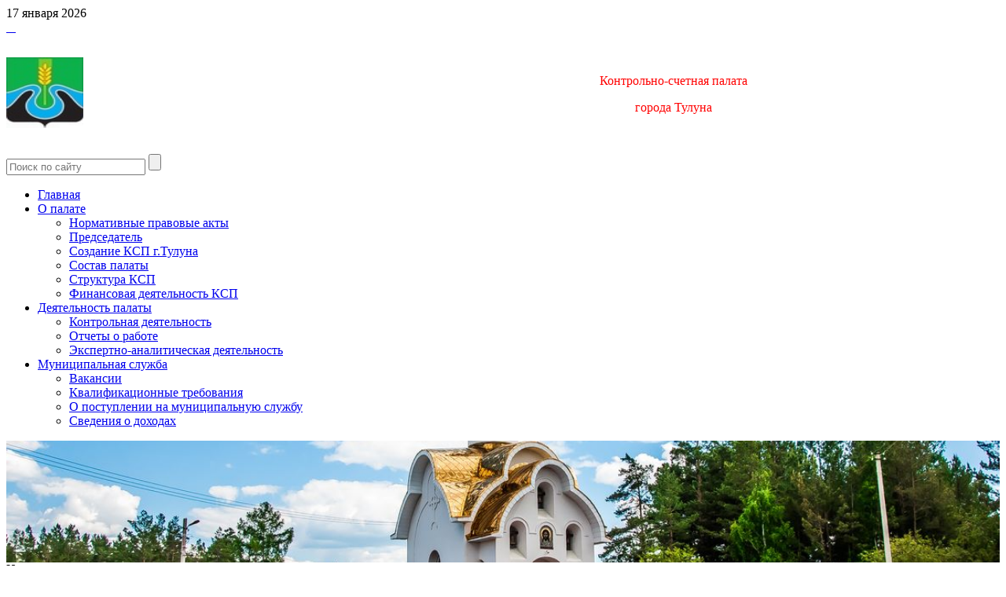

--- FILE ---
content_type: text/html; charset=utf-8
request_url: http://ksp-tulun.ru/news/87.html
body_size: 6900
content:
<!DOCTYPE html>
	<html class="vt-site-container no-js" lang="ru">
	<head>
		<meta name="viewport" content="width=device-width, initial-scale=1.0">
		<meta http-equiv="X-UA-Compatible" content="IE=edge,chrome=1">
		<meta http-equiv="content-language" content="ru">
		<meta charset="utf-8">

		<title>КСП Тулун. Информация о завершении контрольного мероприятия</title>
<meta name="description" content="Котрольно-счетной палатой города Тулуна 15 апреля 2019 года завершено контрольное мероприятие по вопросу эффективного и целевого использования бюджетных средств, целевого использования...">
<meta name="twitter:card" content="summary_large_image">
<meta name="twitter:title" content="КСП Тулун. Информация о завершении контрольного мероприятия">
<meta name="twitter:description" content="Котрольно-счетной палатой города Тулуна 15 апреля 2019 года завершено контрольное мероприятие по вопросу эффективного и целевого использования бюджетных средств, целевого использования...">
<meta property="og:title" content="КСП Тулун. Информация о завершении контрольного мероприятия">
<meta property="og:description" content="Котрольно-счетной палатой города Тулуна 15 апреля 2019 года завершено контрольное мероприятие по вопросу эффективного и целевого использования бюджетных средств, целевого использования...">
<meta property="og:url" content="http://ksp-tulun.ru/news/87.html">
<meta property="og:site_name" content="http://www.ksp-tulun.ru/">
<meta property="og:type" content="article">


		<meta name="generator" content="VT-CMF, (C) Virtual Technologies Ltd. AppVersion=5.3.17.424, LibVersion=10.3.20.123">
		<meta name="cmsmagazine" content="59fae85560ce97ae8f78c46195c12c4d" />
		<meta http-equiv="pragma" content="no-cache">
	<meta http-equiv="expires" content="0">
	<meta http-equiv="Cache-Control" content="no-cache">
		<link rel="canonical" href="http://ksp-tulun.ru/news/87.html">

		<link href="http://ksp-tulun.ru/t/TulunKsp/st/st.css?r=142759" rel="STYLESHEET" type="text/css">
<link href="http://ksp-tulun.ru/t/TulunKsp/st/st2.css?r=142759" rel="STYLESHEET" type="text/css">


		<script type="text/javascript">
			var VTDefaultPath = 'http://ksp-tulun.ru/', VTConfigVersion='142759', VTImgPath='http://ksp-tulun.ru/t/TulunKsp/img/';
		</script>
		<script src="http://ksp-tulun.ru/common/bsscript/vtjs.min.js?r=142759"></script>
		<script type="text/javascript">
			VTLib.CurrentLangIndex='0';
			VTLib.CurrentLangID='';
			VTLib.DefaultPath='http://ksp-tulun.ru/';
			VTLib.ThemePath='http://ksp-tulun.ru/t/TulunKsp/';
			VTLib.SiteStylesPath='http://ksp-tulun.ru/t/TulunKsp/st/';
			VTLib.CalendarFormat='DD.MM.YYYY';
			VTLib.isFORS=false;
			VTLib.isKiosk=false;
		</script>
		<script type="text/javascript" src="http://ksp-tulun.ru/t/TulunKsp/js/sitejs.min.js?v=142759"></script>

		
		<link rel="shortcut icon" href="http://ksp-tulun.ru/favicon.ico">
		<link rel="alternate" type="application/rss+xml" title="Котрольно-счетной палатой города Тулуна 15 апреля 2019 года завершено контрольное мероприятие по вопросу эффективного и целевого использования бюджетных средств, целевого использования..." href="http://ksp-tulun.ru/?m=rss&noparma=ziwk"/>
		
		
		
	</head>
	<body class="BodyPage  ssPageInternal"><div class="main-holder">
	<div class="header-content-wrap">
		<div class="links">
			<div class="container">
				<div class="links-wrap">
					<div class="date">
						<div class="pagetopdate"><div class="InfoBlockRow0"><div class="InfoBlock"><div class="InfoBlockBody"><div class="vtPlugin">17 января 2026</div></div></div></div></div>
					</div>
					<div class="navigation">
						<nav><div class="MenuMeta_0020"><table cellpadding="0" cellspacing="0" border="0"><tr><td class="scMenuMetadefault Item">
		<a class="Action" href="http://ksp-tulun.ru/" title="Перейти на главную страницу">&nbsp;</a>
	</td><td class="Delimiter"></td><td class="scMenuMetamap Item">
		<a class="Action" href="http://ksp-tulun.ru/qa/map.html" title="Показать карту сайта">&nbsp;</a>
	</td><td class="Delimiter"></td><td class="scMenuMetafeedback Item">
		<a class="Action" href="http://ksp-tulun.ru/qa/feedback.html" title="Перейти на страницу обратной связи">&nbsp;</a>
	</td></tr></table></div></nav>
					</div>
				</div>
			</div>
		</div>
		<header class="header">
			<div class="container">
				<div class="header-wrap">
					<div class="row">
						<div class="span12" style="position: relative;">
							<div class="logo">
								<div class="pagetoplogo"><div class="InfoBlockRow0"><div class="InfoBlock"><div class="InfoBlockBody"><table border="0" cellpadding="0" cellspacing="0" style="width: 100%;">
	<tbody>
		<tr>
			<td style="vertical-align: middle;"><a href="http://ksp-tulun.ru/" style="display: block; overflow: hidden;"><img alt="" class="PP_img Preview" src="http://ksp-tulun.ru/pub/img/Info/40/tulun4.jpg" style="width: 98px; height: 90px;" title="" /></a></td>
			<td class="logo-text">
			<p style="text-align: center;">&nbsp;</p>

			<p style="text-align: center;"><a href="http://ksp-tulun.ru/" style="text-decoration: none;"><span style="color:#FF0000;">Контрольно-счетная&nbsp;палата </span></a></p>

			<p style="text-align: center;"><a href="http://ksp-tulun.ru/" style="text-decoration: none;"><span style="color:#FF0000;">город</span></a><span style="color:#FF0000;">а Тулуна</span></p>

			<p style="text-align: center;">&nbsp;</p>
			</td>
		</tr>
	</tbody>
</table></div></div></div></div>
							</div>
							<div class="search">
								<div id="SiteFindForm_0100">
		<form class="search-form" method="get" action="http://ksp-tulun.ru/?m=search&noparma=ziwk">
			<input type="hidden" name="m" value="search" />
			<input type="hidden" name="Mode" value="find"/>
			<input class="search-form_input" type="text" name="SearchTxt" value="" placeholder="Поиск по сайту" required />
			<input type="submit" class="search-form_submit" value="" />
		</form>
	</div>
							</div>
						</div>
					</div>					
				</div>
			</div>
		</header>
		<div class="main-menu">
			<div class="container">
				<div class="main-menu-wrap">
					<script>
    	$(document).ready(function(){
		    $('ul.sf-menu').superfish({
			    delay: 100, // the delay in milliseconds that the mouse can remain outside a sub-menu without it closing
			    animation: {
				    opacity: "show",
				    height: "show"
			    }, // used to animate the sub-menu open
			    speed: "normal", // animation speed
			    autoArrows: false, // generation of arrow mark-up (for submenu)
			    disableHI: true // to disable hoverIntent detection
		    });

		    $('.sf-menu').mobileMenu({ defaultText: "Перейти к...", subMenuDash: '&nbsp;&nbsp;&ndash;' });
	    });
    </script>
    <nav class="nav nav__primary clearfix">
	    <ul class="sf-menu News">
		    <li class="menu-item default">
			    <span></span>
			    <a href="http://ksp-tulun.ru/" title="Главная страница">Главная</a>
		    </li>
		    <li class=" menu-item 38">
		<span></span>
		<a href="http://ksp-tulun.ru/qa/38.html" title="">О палате<span class="sf-sub-indicator"></span></a>
		<ul class="sub-menu"><li class=" menu-item 44">
		<span></span>
		<a href="http://ksp-tulun.ru/qa/44.html" title="">Нормативные правовые акты</a>
	</li><li class=" menu-item 42">
		<span></span>
		<a href="http://ksp-tulun.ru/qa/42.html" title="">Председатель</a>
	</li><li class=" menu-item 41">
		<span></span>
		<a href="http://ksp-tulun.ru/qa/41.html" title="">Создание КСП г.Тулуна</a>
	</li><li class=" menu-item 43">
		<span></span>
		<a href="http://ksp-tulun.ru/qa/43.html" title="">Состав палаты</a>
	</li><li class=" menu-item 66">
		<span></span>
		<a href="http://ksp-tulun.ru/qa/66.html" title="">Структура КСП</a>
	</li><li class=" menu-item 67">
		<span></span>
		<a href="http://ksp-tulun.ru/qa/67.html" title="">Финансовая деятельность КСП</a>
	</li></ul>
	</li><li class=" menu-item 39">
		<span></span>
		<a href="http://ksp-tulun.ru/qa/39.html" title="">Деятельность палаты<span class="sf-sub-indicator"></span></a>
		<ul class="sub-menu"><li class=" menu-item 45">
		<span></span>
		<a href="http://ksp-tulun.ru/qa/45.html" title="">Контрольная деятельность</a>
	</li><li class=" menu-item 69">
		<span></span>
		<a href="http://ksp-tulun.ru/qa/69.html" title="">Отчеты о работе</a>
	</li><li class=" menu-item 46">
		<span></span>
		<a href="http://ksp-tulun.ru/qa/46.html" title="">Экспертно-аналитическая деятельность</a>
	</li></ul>
	</li><li class=" menu-item 40">
		<span></span>
		<a href="http://ksp-tulun.ru/qa/40.html" title="">Муниципальная служба<span class="sf-sub-indicator"></span></a>
		<ul class="sub-menu"><li class=" menu-item 52">
		<span></span>
		<a href="http://ksp-tulun.ru/qa/52.html" title="">Вакансии</a>
	</li><li class=" menu-item 54">
		<span></span>
		<a href="http://ksp-tulun.ru/qa/54.html" title="">Квалификационные требования</a>
	</li><li class=" menu-item 53">
		<span></span>
		<a href="http://ksp-tulun.ru/qa/53.html" title="">О поступлении на муниципальную службу</a>
	</li><li class=" menu-item 51">
		<span></span>
		<a href="http://ksp-tulun.ru/qa/51.html" title="Сведения о доходах, об имуществе и обязательствах имущественного характера муниципального служащего КСП г.Тулуна">Сведения о доходах</a>
	</li></ul>
	</li>
	    </ul>
    </nav>
				</div>
			</div>
		</div>
<div class="banner">
			<div class="container">
				<div class="banner-wrap">
					<div class="PagePartTopdefault-default"><div class="InfoBlockRow0"><div class="InfoBlock"><div class="InfoBlockBody"><div class="vtPlugin"><div class="RandomImage_0020" data-index="2"
	     style="width: 100%; height: 155px; background-image: URL(http://ksp-tulun.ru/pub/banner/banner6.jpg); background-position: center center; background-repeat: no-repeat; background-size: cover;"></div></div></div></div></div></div>
				</div>
			</div>
		</div>
		<div class="content clearfix TLCB">
			<div class="container">
				<div class="content-wrap">
					<div class="ssL">
						<div class="root-name">
							Новости
						</div>
						<nav><div class="scTree"><ul class="scTree"><li><div class="NodeRootActive TreeLevel0 ItemFirstLast  IsCurrent  IsRoot IsNode IsActive"
	><a  id=active_node  class="Action Active" href="http://ksp-tulun.ru/newstype/7.html" title="Новости палаты">Новости палаты</a></div></li></ul></div></nav>
	
					</div>
					<div class="ssM">
						<span class="NavPanelToggle_0010">
		<span class="icon-menu"></span>
	</span>
						<div class="Trace_0041">
		<span class="Item"><a class="Action" href="http://ksp-tulun.ru/" title="КСП Тулун">Главная</a></span><span class="Delimiter">/</span><span class="Item"><a class="Action" href="http://ksp-tulun.ru/news/" title="Новости">Новости</a></span><span class="Delimiter">/</span><span class="Item"><a class="Action" href="http://ksp-tulun.ru/newstype/7.html" title="Перейти в архив">Новости палаты</a></span><span class="Delimiter">/</span><span class="Item"><span class="Active">Информация о завершении...</span></span>
	</div>
						<h1 class="IssueHead">Новости палаты</h1>
	<div class="Issue">
		<nav class="NewsPrevNextButtons_0010">
		<a class="news-next" href="http://ksp-tulun.ru/news/88.html" title="Следующая новость">&nbsp;</a><a class="news-previous" href="http://ksp-tulun.ru/news/86.html" title="Предыдущая новость">&nbsp;</a>
	</nav>
		<div class="Date">25&nbsp;апреля&nbsp;2019&nbsp;г.</div>
		<h2 class="IssueHead">Информация о завершении контрольного мероприятия</h2>
		<p style="text-align: justify;">Котрольно-счетной палатой города Тулуна 15&nbsp;апреля 2019&nbsp;года завершено контрольное мероприятие по&nbsp;вопросу эффективного и&nbsp;целевого использования бюджетных средств, целевого использования доходов от&nbsp;оказания платных услуг Муниципальным автономным учреждением города Тулуна «Плавательный бассейн «Дельфин» за&nbsp;2017-2018&nbsp;годы.</p>
		
		<div class="IssuePrintSend" style="clear:both;">
		<table class="W100" cellpadding="0" cellspacing="0" border="0">
			<tr>
				<td>
				</td>
				<td>
					<div class="scPrintSend">
						<a class="Action" href="http://ksp-tulun.ru/news/87.html" rel="nofollow" target="_blank" onclick="window.open(this.href + '?Mode=print'); return false;"
						   title="Показать в формате для печати"><i class='icon-print'></i> Для печати</a>
					</div>
				</td>
			</tr>
		</table>
	</div>
		
	</div>
					</div>
				</div>
			</div>
		</div>
</div>
		<footer class="footer">
			<div class="container">
				<div class="footer-wrap">
					<div class="row">
						<div class="span3">
							<div class="Copyright clearfix"><div class="sitebottomcopyright"><div class="InfoBlockRow0"><div class="InfoBlock"><div class="InfoBlockBody"><div>© 2018&nbsp;КСП г. Тулун<br />
<a href="mailto:ksptulun-2013@yandex.ru">ksptulun-2013@yandex.ru</a></div></div></div></div></div></div>
						</div>
						<div class="span6">
							<div class="MenuAlter clearfix"><div class="MenuAlter_0020">
		<ul><li class="Item"><a class="Action" href="http://ksp-tulun.ru/" title="Сайт контрольно-счетной палаты города Тулуна" >Главная</a></li><li class="ItemActive"><a class="Action" href="http://ksp-tulun.ru/asp/news.aspx?noparma=ziwk" title="" >Новости</a></li><li class="Item"><a class="Action" href="http://ksp-tulun.ru/qa/38.html" title="" >О палате</a></li><li class="Item"><a class="Action" href="http://ksp-tulun.ru/qa/39.html" title="" >Деятельность палаты</a></li><li class="Item"><a class="Action" href="http://ksp-tulun.ru/qa/40.html" title="" >Муниципальная служба</a></li><li class="Item"><a class="Action" href="http://ksp-tulun.ru/qa/feedback.html" title="" >Обратная связь</a></li><li class="Item"><a class="Action" href="http://ksp-tulun.ru/qa/map.html" title="" >Карта сайта</a></li><li class="Item"><a class="Action" href="http://ksp-tulun.ru/?m=logon&noparma=ziwk" title="Перейти на страницу авторизации пользователя" >Авторизация</a></li></ul>
	</div></div>
						</div>
						<div class="span3">
							<div class="Virtech"><div class="sitevirtechpage"><div class="InfoBlockRow0"><div class="InfoBlock"><div class="InfoBlockBody"><div>Разработка сайта:<br />
<a href="http://www.virtech.ru/" target="_blank">Виртуальные технологии</a></div></div></div></div></div></div>
						</div>
					</div>
				</div>
			</div>
		</footer>
	</div>
	<div id="BackTop_0010">
		<a href="#top"><span></span></a>
	</div>
<noindex>
	    
        <div class="vt">
			<div class="Noscript" style="position: fixed;">
				<div>В вашем браузере отключена поддержка Jasvscript. Работа в таком режиме затруднительна.</div>
				<div>Пожалуйста, включите в браузере режим "Javascript - разрешено"!</div>
				<div>Если Вы не знаете как это сделать, обратитесь к системному администратору.</div>
			</div>
			<div class="OldBrowser">
        Вы используете устаревшую версию браузера.<br>
		Отображение страниц сайта с этим браузером проблематична.<br>
		Пожалуйста, обновите версию браузера!<br>
		Если Вы не знаете как это сделать, обратитесь к системному администратору.
    </div>
            <div id="VTLibContainer" style="display:none; position:absolute;"></div>
            <div style="display:none;">
				<iframe id="RS_iframe" name="RS_iframe" style="width:100%;height:200px;"></iframe>
			</div>
			<div id="VT_ModalWindow" class="vt-modal-dialog mfp-hide">
				<div class="vt-modal-content">
					<div class="vt-modal-header">
						<h3 id="VT_ModalLabel"></h3>
					</div>
					<div class="vt-modal-body"></div>
					<div class="vt-modal-footer vt">
						<button type="button" class="btn btnClose">Close</button>
						<button type="submit" class="btn btn-primary">Save changes</button>
					</div>
				</div>
			</div>
			<div id="VT_CalendarWindow" class="modal hide" tabindex="-1" role="dialog" aria-labelledby="VT_CalendarLabel" aria-hidden="true">
				<div id="VT_CalendarBody" class="modal-body"></div>
			</div>
		</div>
		<script type="text/template" id="SelectorEditableTmpl">
			<div class="SelectorEditable">
				<div class="SelectorOptions">
					<select name="<%= FieldName %>" data-cleaner=""><option></option><%= Options %><option value="_new_item_">---новая запись---</option></select>
				</div>
				<div class="SelectorInput">
					<table class="W100">
						<tr>
							<td class="W100"><input type="text" name="<%= FieldName %>New" data-cleaner=""></td>
							<td><button type="button" class="SelectorButton"><i class="icon-caret-down"></i></button></td>
						</tr>
					</table>

				</div>
			</div>
		</script>
		<script type="text/template" id="SelectorTmpl">
			<select name="<%= FieldName %>" data-cleaner=""><option></option><%= Options %></select>
		</script>
		<script type="text/template" id="InputDateTmpl">
			<span class="vtInputDate">
				<input type="hidden" name="<%= FieldName %>" value="<%= FieldValueS %>" data-cleaner=""
				/><input type="text" name="<%= FieldName + '_'%>" value="<%= FieldValueC %>" data-cleaner=""
				/><i class="icon-calendar"></i>
			</span>
		</script>
		<script type="text/template" id="InputDateTimeTmpl">
			<span class="vtInputDate">
				<input type="hidden" name="<%= FieldName %>" value="<%= FieldValueS %>" data-cleaner=""
				/><input type="text" name="<%= FieldName + '_'%>" value="<%= FieldValueC %>" data-cleaner=""
				/><i class="icon-calendar"></i>
				<span class="vtInputTime"><input type="text" name="<%= FieldName %>_HH" size="2" maxlength="2" value="<%= FieldValue_HH %>" data-cleaner=""
					/>:<input type="text" name="<%= FieldName %>_MM" size="2" maxlength="2" value="<%= FieldValue_MM %>" data-cleaner=""
				/></span>
			</span>
		</script>
		<link href="http://ksp-tulun.ru/common/editors/ext/jqueryui/jquery-ui.css" rel="STYLESHEET" type="text/css">
	<link href="http://ksp-tulun.ru/common/editors/ext/jqueryui/jquery-ui.theme.css" rel="STYLESHEET" type="text/css">
	<script src="http://ksp-tulun.ru/common/editors/ext/jqueryui/jquery-ui.min.js"></script>
	<script src="http://ksp-tulun.ru/common/editors/ext/bootstrap/bootstrap.min.js"></script>
    </noindex>
	</body></html><!-- ziwk=00.0629337 -->